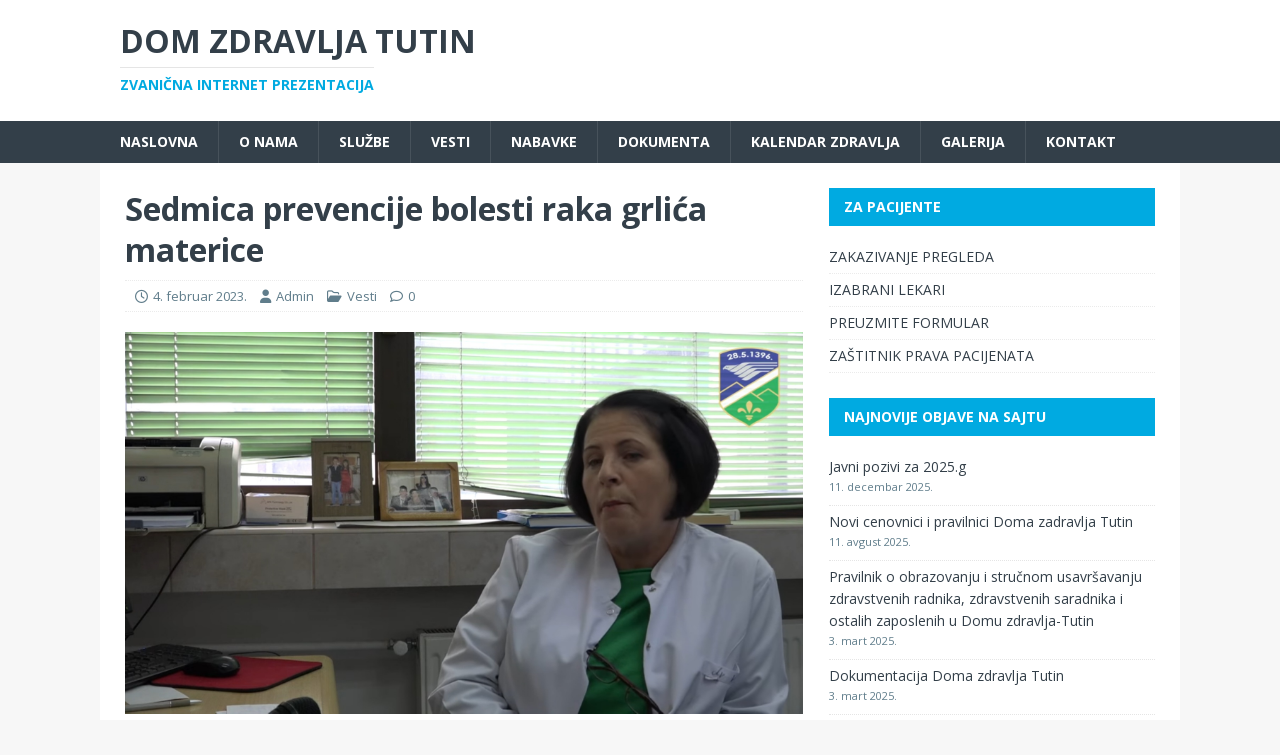

--- FILE ---
content_type: text/html; charset=UTF-8
request_url: http://dztutin.rs/sedmica-prevencije-bolesti-raka-grlica-materice/
body_size: 15334
content:
<!DOCTYPE html>
<html class="no-js" lang="sr-RS">
<head>
<meta charset="UTF-8">
<meta name="viewport" content="width=device-width, initial-scale=1.0">
<link rel="profile" href="http://gmpg.org/xfn/11" />
<!-- Google Analytics Local by Webcraftic Local Google Analytics -->
<script>
(function(i,s,o,g,r,a,m){i['GoogleAnalyticsObject']=r;i[r]=i[r]||function(){
            (i[r].q=i[r].q||[]).push(arguments)},i[r].l=1*new Date();a=s.createElement(o),
            m=s.getElementsByTagName(o)[0];a.async=1;a.src=g;m.parentNode.insertBefore(a,m)
            })(window,document,'script','https://dztutin.rs/wp-content/uploads/wga-cache/local-ga.js','ga');
ga('create', 'UA-47113814-1', 'auto');
ga('send', 'pageview');
</script>
<!-- end Google Analytics Local by Webcraftic Local Google Analytics -->
<title>Sedmica prevencije bolesti raka grlića materice &#8211; Dom zdravlja Tutin</title>
<meta name='robots' content='max-image-preview:large' />
<link rel='dns-prefetch' href='//fonts.googleapis.com' />
<link rel="alternate" type="application/rss+xml" title="Dom zdravlja Tutin &raquo; dovod" href="https://dztutin.rs/feed/" />
<link rel="alternate" title="oEmbed (JSON)" type="application/json+oembed" href="https://dztutin.rs/wp-json/oembed/1.0/embed?url=https%3A%2F%2Fdztutin.rs%2Fsedmica-prevencije-bolesti-raka-grlica-materice%2F" />
<link rel="alternate" title="oEmbed (XML)" type="text/xml+oembed" href="https://dztutin.rs/wp-json/oembed/1.0/embed?url=https%3A%2F%2Fdztutin.rs%2Fsedmica-prevencije-bolesti-raka-grlica-materice%2F&#038;format=xml" />
<style id='wp-img-auto-sizes-contain-inline-css' type='text/css'>
img:is([sizes=auto i],[sizes^="auto," i]){contain-intrinsic-size:3000px 1500px}
/*# sourceURL=wp-img-auto-sizes-contain-inline-css */
</style>
<style id='wp-emoji-styles-inline-css' type='text/css'>

	img.wp-smiley, img.emoji {
		display: inline !important;
		border: none !important;
		box-shadow: none !important;
		height: 1em !important;
		width: 1em !important;
		margin: 0 0.07em !important;
		vertical-align: -0.1em !important;
		background: none !important;
		padding: 0 !important;
	}
/*# sourceURL=wp-emoji-styles-inline-css */
</style>
<style id='wp-block-library-inline-css' type='text/css'>
:root{--wp-block-synced-color:#7a00df;--wp-block-synced-color--rgb:122,0,223;--wp-bound-block-color:var(--wp-block-synced-color);--wp-editor-canvas-background:#ddd;--wp-admin-theme-color:#007cba;--wp-admin-theme-color--rgb:0,124,186;--wp-admin-theme-color-darker-10:#006ba1;--wp-admin-theme-color-darker-10--rgb:0,107,160.5;--wp-admin-theme-color-darker-20:#005a87;--wp-admin-theme-color-darker-20--rgb:0,90,135;--wp-admin-border-width-focus:2px}@media (min-resolution:192dpi){:root{--wp-admin-border-width-focus:1.5px}}.wp-element-button{cursor:pointer}:root .has-very-light-gray-background-color{background-color:#eee}:root .has-very-dark-gray-background-color{background-color:#313131}:root .has-very-light-gray-color{color:#eee}:root .has-very-dark-gray-color{color:#313131}:root .has-vivid-green-cyan-to-vivid-cyan-blue-gradient-background{background:linear-gradient(135deg,#00d084,#0693e3)}:root .has-purple-crush-gradient-background{background:linear-gradient(135deg,#34e2e4,#4721fb 50%,#ab1dfe)}:root .has-hazy-dawn-gradient-background{background:linear-gradient(135deg,#faaca8,#dad0ec)}:root .has-subdued-olive-gradient-background{background:linear-gradient(135deg,#fafae1,#67a671)}:root .has-atomic-cream-gradient-background{background:linear-gradient(135deg,#fdd79a,#004a59)}:root .has-nightshade-gradient-background{background:linear-gradient(135deg,#330968,#31cdcf)}:root .has-midnight-gradient-background{background:linear-gradient(135deg,#020381,#2874fc)}:root{--wp--preset--font-size--normal:16px;--wp--preset--font-size--huge:42px}.has-regular-font-size{font-size:1em}.has-larger-font-size{font-size:2.625em}.has-normal-font-size{font-size:var(--wp--preset--font-size--normal)}.has-huge-font-size{font-size:var(--wp--preset--font-size--huge)}.has-text-align-center{text-align:center}.has-text-align-left{text-align:left}.has-text-align-right{text-align:right}.has-fit-text{white-space:nowrap!important}#end-resizable-editor-section{display:none}.aligncenter{clear:both}.items-justified-left{justify-content:flex-start}.items-justified-center{justify-content:center}.items-justified-right{justify-content:flex-end}.items-justified-space-between{justify-content:space-between}.screen-reader-text{border:0;clip-path:inset(50%);height:1px;margin:-1px;overflow:hidden;padding:0;position:absolute;width:1px;word-wrap:normal!important}.screen-reader-text:focus{background-color:#ddd;clip-path:none;color:#444;display:block;font-size:1em;height:auto;left:5px;line-height:normal;padding:15px 23px 14px;text-decoration:none;top:5px;width:auto;z-index:100000}html :where(.has-border-color){border-style:solid}html :where([style*=border-top-color]){border-top-style:solid}html :where([style*=border-right-color]){border-right-style:solid}html :where([style*=border-bottom-color]){border-bottom-style:solid}html :where([style*=border-left-color]){border-left-style:solid}html :where([style*=border-width]){border-style:solid}html :where([style*=border-top-width]){border-top-style:solid}html :where([style*=border-right-width]){border-right-style:solid}html :where([style*=border-bottom-width]){border-bottom-style:solid}html :where([style*=border-left-width]){border-left-style:solid}html :where(img[class*=wp-image-]){height:auto;max-width:100%}:where(figure){margin:0 0 1em}html :where(.is-position-sticky){--wp-admin--admin-bar--position-offset:var(--wp-admin--admin-bar--height,0px)}@media screen and (max-width:600px){html :where(.is-position-sticky){--wp-admin--admin-bar--position-offset:0px}}

/*# sourceURL=wp-block-library-inline-css */
</style><style id='wp-block-image-inline-css' type='text/css'>
.wp-block-image>a,.wp-block-image>figure>a{display:inline-block}.wp-block-image img{box-sizing:border-box;height:auto;max-width:100%;vertical-align:bottom}@media not (prefers-reduced-motion){.wp-block-image img.hide{visibility:hidden}.wp-block-image img.show{animation:show-content-image .4s}}.wp-block-image[style*=border-radius] img,.wp-block-image[style*=border-radius]>a{border-radius:inherit}.wp-block-image.has-custom-border img{box-sizing:border-box}.wp-block-image.aligncenter{text-align:center}.wp-block-image.alignfull>a,.wp-block-image.alignwide>a{width:100%}.wp-block-image.alignfull img,.wp-block-image.alignwide img{height:auto;width:100%}.wp-block-image .aligncenter,.wp-block-image .alignleft,.wp-block-image .alignright,.wp-block-image.aligncenter,.wp-block-image.alignleft,.wp-block-image.alignright{display:table}.wp-block-image .aligncenter>figcaption,.wp-block-image .alignleft>figcaption,.wp-block-image .alignright>figcaption,.wp-block-image.aligncenter>figcaption,.wp-block-image.alignleft>figcaption,.wp-block-image.alignright>figcaption{caption-side:bottom;display:table-caption}.wp-block-image .alignleft{float:left;margin:.5em 1em .5em 0}.wp-block-image .alignright{float:right;margin:.5em 0 .5em 1em}.wp-block-image .aligncenter{margin-left:auto;margin-right:auto}.wp-block-image :where(figcaption){margin-bottom:1em;margin-top:.5em}.wp-block-image.is-style-circle-mask img{border-radius:9999px}@supports ((-webkit-mask-image:none) or (mask-image:none)) or (-webkit-mask-image:none){.wp-block-image.is-style-circle-mask img{border-radius:0;-webkit-mask-image:url('data:image/svg+xml;utf8,<svg viewBox="0 0 100 100" xmlns="http://www.w3.org/2000/svg"><circle cx="50" cy="50" r="50"/></svg>');mask-image:url('data:image/svg+xml;utf8,<svg viewBox="0 0 100 100" xmlns="http://www.w3.org/2000/svg"><circle cx="50" cy="50" r="50"/></svg>');mask-mode:alpha;-webkit-mask-position:center;mask-position:center;-webkit-mask-repeat:no-repeat;mask-repeat:no-repeat;-webkit-mask-size:contain;mask-size:contain}}:root :where(.wp-block-image.is-style-rounded img,.wp-block-image .is-style-rounded img){border-radius:9999px}.wp-block-image figure{margin:0}.wp-lightbox-container{display:flex;flex-direction:column;position:relative}.wp-lightbox-container img{cursor:zoom-in}.wp-lightbox-container img:hover+button{opacity:1}.wp-lightbox-container button{align-items:center;backdrop-filter:blur(16px) saturate(180%);background-color:#5a5a5a40;border:none;border-radius:4px;cursor:zoom-in;display:flex;height:20px;justify-content:center;opacity:0;padding:0;position:absolute;right:16px;text-align:center;top:16px;width:20px;z-index:100}@media not (prefers-reduced-motion){.wp-lightbox-container button{transition:opacity .2s ease}}.wp-lightbox-container button:focus-visible{outline:3px auto #5a5a5a40;outline:3px auto -webkit-focus-ring-color;outline-offset:3px}.wp-lightbox-container button:hover{cursor:pointer;opacity:1}.wp-lightbox-container button:focus{opacity:1}.wp-lightbox-container button:focus,.wp-lightbox-container button:hover,.wp-lightbox-container button:not(:hover):not(:active):not(.has-background){background-color:#5a5a5a40;border:none}.wp-lightbox-overlay{box-sizing:border-box;cursor:zoom-out;height:100vh;left:0;overflow:hidden;position:fixed;top:0;visibility:hidden;width:100%;z-index:100000}.wp-lightbox-overlay .close-button{align-items:center;cursor:pointer;display:flex;justify-content:center;min-height:40px;min-width:40px;padding:0;position:absolute;right:calc(env(safe-area-inset-right) + 16px);top:calc(env(safe-area-inset-top) + 16px);z-index:5000000}.wp-lightbox-overlay .close-button:focus,.wp-lightbox-overlay .close-button:hover,.wp-lightbox-overlay .close-button:not(:hover):not(:active):not(.has-background){background:none;border:none}.wp-lightbox-overlay .lightbox-image-container{height:var(--wp--lightbox-container-height);left:50%;overflow:hidden;position:absolute;top:50%;transform:translate(-50%,-50%);transform-origin:top left;width:var(--wp--lightbox-container-width);z-index:9999999999}.wp-lightbox-overlay .wp-block-image{align-items:center;box-sizing:border-box;display:flex;height:100%;justify-content:center;margin:0;position:relative;transform-origin:0 0;width:100%;z-index:3000000}.wp-lightbox-overlay .wp-block-image img{height:var(--wp--lightbox-image-height);min-height:var(--wp--lightbox-image-height);min-width:var(--wp--lightbox-image-width);width:var(--wp--lightbox-image-width)}.wp-lightbox-overlay .wp-block-image figcaption{display:none}.wp-lightbox-overlay button{background:none;border:none}.wp-lightbox-overlay .scrim{background-color:#fff;height:100%;opacity:.9;position:absolute;width:100%;z-index:2000000}.wp-lightbox-overlay.active{visibility:visible}@media not (prefers-reduced-motion){.wp-lightbox-overlay.active{animation:turn-on-visibility .25s both}.wp-lightbox-overlay.active img{animation:turn-on-visibility .35s both}.wp-lightbox-overlay.show-closing-animation:not(.active){animation:turn-off-visibility .35s both}.wp-lightbox-overlay.show-closing-animation:not(.active) img{animation:turn-off-visibility .25s both}.wp-lightbox-overlay.zoom.active{animation:none;opacity:1;visibility:visible}.wp-lightbox-overlay.zoom.active .lightbox-image-container{animation:lightbox-zoom-in .4s}.wp-lightbox-overlay.zoom.active .lightbox-image-container img{animation:none}.wp-lightbox-overlay.zoom.active .scrim{animation:turn-on-visibility .4s forwards}.wp-lightbox-overlay.zoom.show-closing-animation:not(.active){animation:none}.wp-lightbox-overlay.zoom.show-closing-animation:not(.active) .lightbox-image-container{animation:lightbox-zoom-out .4s}.wp-lightbox-overlay.zoom.show-closing-animation:not(.active) .lightbox-image-container img{animation:none}.wp-lightbox-overlay.zoom.show-closing-animation:not(.active) .scrim{animation:turn-off-visibility .4s forwards}}@keyframes show-content-image{0%{visibility:hidden}99%{visibility:hidden}to{visibility:visible}}@keyframes turn-on-visibility{0%{opacity:0}to{opacity:1}}@keyframes turn-off-visibility{0%{opacity:1;visibility:visible}99%{opacity:0;visibility:visible}to{opacity:0;visibility:hidden}}@keyframes lightbox-zoom-in{0%{transform:translate(calc((-100vw + var(--wp--lightbox-scrollbar-width))/2 + var(--wp--lightbox-initial-left-position)),calc(-50vh + var(--wp--lightbox-initial-top-position))) scale(var(--wp--lightbox-scale))}to{transform:translate(-50%,-50%) scale(1)}}@keyframes lightbox-zoom-out{0%{transform:translate(-50%,-50%) scale(1);visibility:visible}99%{visibility:visible}to{transform:translate(calc((-100vw + var(--wp--lightbox-scrollbar-width))/2 + var(--wp--lightbox-initial-left-position)),calc(-50vh + var(--wp--lightbox-initial-top-position))) scale(var(--wp--lightbox-scale));visibility:hidden}}
/*# sourceURL=http://dztutin.rs/wp-includes/blocks/image/style.min.css */
</style>
<style id='wp-block-embed-inline-css' type='text/css'>
.wp-block-embed.alignleft,.wp-block-embed.alignright,.wp-block[data-align=left]>[data-type="core/embed"],.wp-block[data-align=right]>[data-type="core/embed"]{max-width:360px;width:100%}.wp-block-embed.alignleft .wp-block-embed__wrapper,.wp-block-embed.alignright .wp-block-embed__wrapper,.wp-block[data-align=left]>[data-type="core/embed"] .wp-block-embed__wrapper,.wp-block[data-align=right]>[data-type="core/embed"] .wp-block-embed__wrapper{min-width:280px}.wp-block-cover .wp-block-embed{min-height:240px;min-width:320px}.wp-block-embed{overflow-wrap:break-word}.wp-block-embed :where(figcaption){margin-bottom:1em;margin-top:.5em}.wp-block-embed iframe{max-width:100%}.wp-block-embed__wrapper{position:relative}.wp-embed-responsive .wp-has-aspect-ratio .wp-block-embed__wrapper:before{content:"";display:block;padding-top:50%}.wp-embed-responsive .wp-has-aspect-ratio iframe{bottom:0;height:100%;left:0;position:absolute;right:0;top:0;width:100%}.wp-embed-responsive .wp-embed-aspect-21-9 .wp-block-embed__wrapper:before{padding-top:42.85%}.wp-embed-responsive .wp-embed-aspect-18-9 .wp-block-embed__wrapper:before{padding-top:50%}.wp-embed-responsive .wp-embed-aspect-16-9 .wp-block-embed__wrapper:before{padding-top:56.25%}.wp-embed-responsive .wp-embed-aspect-4-3 .wp-block-embed__wrapper:before{padding-top:75%}.wp-embed-responsive .wp-embed-aspect-1-1 .wp-block-embed__wrapper:before{padding-top:100%}.wp-embed-responsive .wp-embed-aspect-9-16 .wp-block-embed__wrapper:before{padding-top:177.77%}.wp-embed-responsive .wp-embed-aspect-1-2 .wp-block-embed__wrapper:before{padding-top:200%}
/*# sourceURL=http://dztutin.rs/wp-includes/blocks/embed/style.min.css */
</style>
<style id='wp-block-paragraph-inline-css' type='text/css'>
.is-small-text{font-size:.875em}.is-regular-text{font-size:1em}.is-large-text{font-size:2.25em}.is-larger-text{font-size:3em}.has-drop-cap:not(:focus):first-letter{float:left;font-size:8.4em;font-style:normal;font-weight:100;line-height:.68;margin:.05em .1em 0 0;text-transform:uppercase}body.rtl .has-drop-cap:not(:focus):first-letter{float:none;margin-left:.1em}p.has-drop-cap.has-background{overflow:hidden}:root :where(p.has-background){padding:1.25em 2.375em}:where(p.has-text-color:not(.has-link-color)) a{color:inherit}p.has-text-align-left[style*="writing-mode:vertical-lr"],p.has-text-align-right[style*="writing-mode:vertical-rl"]{rotate:180deg}
/*# sourceURL=http://dztutin.rs/wp-includes/blocks/paragraph/style.min.css */
</style>
<style id='global-styles-inline-css' type='text/css'>
:root{--wp--preset--aspect-ratio--square: 1;--wp--preset--aspect-ratio--4-3: 4/3;--wp--preset--aspect-ratio--3-4: 3/4;--wp--preset--aspect-ratio--3-2: 3/2;--wp--preset--aspect-ratio--2-3: 2/3;--wp--preset--aspect-ratio--16-9: 16/9;--wp--preset--aspect-ratio--9-16: 9/16;--wp--preset--color--black: #000000;--wp--preset--color--cyan-bluish-gray: #abb8c3;--wp--preset--color--white: #ffffff;--wp--preset--color--pale-pink: #f78da7;--wp--preset--color--vivid-red: #cf2e2e;--wp--preset--color--luminous-vivid-orange: #ff6900;--wp--preset--color--luminous-vivid-amber: #fcb900;--wp--preset--color--light-green-cyan: #7bdcb5;--wp--preset--color--vivid-green-cyan: #00d084;--wp--preset--color--pale-cyan-blue: #8ed1fc;--wp--preset--color--vivid-cyan-blue: #0693e3;--wp--preset--color--vivid-purple: #9b51e0;--wp--preset--gradient--vivid-cyan-blue-to-vivid-purple: linear-gradient(135deg,rgb(6,147,227) 0%,rgb(155,81,224) 100%);--wp--preset--gradient--light-green-cyan-to-vivid-green-cyan: linear-gradient(135deg,rgb(122,220,180) 0%,rgb(0,208,130) 100%);--wp--preset--gradient--luminous-vivid-amber-to-luminous-vivid-orange: linear-gradient(135deg,rgb(252,185,0) 0%,rgb(255,105,0) 100%);--wp--preset--gradient--luminous-vivid-orange-to-vivid-red: linear-gradient(135deg,rgb(255,105,0) 0%,rgb(207,46,46) 100%);--wp--preset--gradient--very-light-gray-to-cyan-bluish-gray: linear-gradient(135deg,rgb(238,238,238) 0%,rgb(169,184,195) 100%);--wp--preset--gradient--cool-to-warm-spectrum: linear-gradient(135deg,rgb(74,234,220) 0%,rgb(151,120,209) 20%,rgb(207,42,186) 40%,rgb(238,44,130) 60%,rgb(251,105,98) 80%,rgb(254,248,76) 100%);--wp--preset--gradient--blush-light-purple: linear-gradient(135deg,rgb(255,206,236) 0%,rgb(152,150,240) 100%);--wp--preset--gradient--blush-bordeaux: linear-gradient(135deg,rgb(254,205,165) 0%,rgb(254,45,45) 50%,rgb(107,0,62) 100%);--wp--preset--gradient--luminous-dusk: linear-gradient(135deg,rgb(255,203,112) 0%,rgb(199,81,192) 50%,rgb(65,88,208) 100%);--wp--preset--gradient--pale-ocean: linear-gradient(135deg,rgb(255,245,203) 0%,rgb(182,227,212) 50%,rgb(51,167,181) 100%);--wp--preset--gradient--electric-grass: linear-gradient(135deg,rgb(202,248,128) 0%,rgb(113,206,126) 100%);--wp--preset--gradient--midnight: linear-gradient(135deg,rgb(2,3,129) 0%,rgb(40,116,252) 100%);--wp--preset--font-size--small: 13px;--wp--preset--font-size--medium: 20px;--wp--preset--font-size--large: 36px;--wp--preset--font-size--x-large: 42px;--wp--preset--spacing--20: 0.44rem;--wp--preset--spacing--30: 0.67rem;--wp--preset--spacing--40: 1rem;--wp--preset--spacing--50: 1.5rem;--wp--preset--spacing--60: 2.25rem;--wp--preset--spacing--70: 3.38rem;--wp--preset--spacing--80: 5.06rem;--wp--preset--shadow--natural: 6px 6px 9px rgba(0, 0, 0, 0.2);--wp--preset--shadow--deep: 12px 12px 50px rgba(0, 0, 0, 0.4);--wp--preset--shadow--sharp: 6px 6px 0px rgba(0, 0, 0, 0.2);--wp--preset--shadow--outlined: 6px 6px 0px -3px rgb(255, 255, 255), 6px 6px rgb(0, 0, 0);--wp--preset--shadow--crisp: 6px 6px 0px rgb(0, 0, 0);}:where(.is-layout-flex){gap: 0.5em;}:where(.is-layout-grid){gap: 0.5em;}body .is-layout-flex{display: flex;}.is-layout-flex{flex-wrap: wrap;align-items: center;}.is-layout-flex > :is(*, div){margin: 0;}body .is-layout-grid{display: grid;}.is-layout-grid > :is(*, div){margin: 0;}:where(.wp-block-columns.is-layout-flex){gap: 2em;}:where(.wp-block-columns.is-layout-grid){gap: 2em;}:where(.wp-block-post-template.is-layout-flex){gap: 1.25em;}:where(.wp-block-post-template.is-layout-grid){gap: 1.25em;}.has-black-color{color: var(--wp--preset--color--black) !important;}.has-cyan-bluish-gray-color{color: var(--wp--preset--color--cyan-bluish-gray) !important;}.has-white-color{color: var(--wp--preset--color--white) !important;}.has-pale-pink-color{color: var(--wp--preset--color--pale-pink) !important;}.has-vivid-red-color{color: var(--wp--preset--color--vivid-red) !important;}.has-luminous-vivid-orange-color{color: var(--wp--preset--color--luminous-vivid-orange) !important;}.has-luminous-vivid-amber-color{color: var(--wp--preset--color--luminous-vivid-amber) !important;}.has-light-green-cyan-color{color: var(--wp--preset--color--light-green-cyan) !important;}.has-vivid-green-cyan-color{color: var(--wp--preset--color--vivid-green-cyan) !important;}.has-pale-cyan-blue-color{color: var(--wp--preset--color--pale-cyan-blue) !important;}.has-vivid-cyan-blue-color{color: var(--wp--preset--color--vivid-cyan-blue) !important;}.has-vivid-purple-color{color: var(--wp--preset--color--vivid-purple) !important;}.has-black-background-color{background-color: var(--wp--preset--color--black) !important;}.has-cyan-bluish-gray-background-color{background-color: var(--wp--preset--color--cyan-bluish-gray) !important;}.has-white-background-color{background-color: var(--wp--preset--color--white) !important;}.has-pale-pink-background-color{background-color: var(--wp--preset--color--pale-pink) !important;}.has-vivid-red-background-color{background-color: var(--wp--preset--color--vivid-red) !important;}.has-luminous-vivid-orange-background-color{background-color: var(--wp--preset--color--luminous-vivid-orange) !important;}.has-luminous-vivid-amber-background-color{background-color: var(--wp--preset--color--luminous-vivid-amber) !important;}.has-light-green-cyan-background-color{background-color: var(--wp--preset--color--light-green-cyan) !important;}.has-vivid-green-cyan-background-color{background-color: var(--wp--preset--color--vivid-green-cyan) !important;}.has-pale-cyan-blue-background-color{background-color: var(--wp--preset--color--pale-cyan-blue) !important;}.has-vivid-cyan-blue-background-color{background-color: var(--wp--preset--color--vivid-cyan-blue) !important;}.has-vivid-purple-background-color{background-color: var(--wp--preset--color--vivid-purple) !important;}.has-black-border-color{border-color: var(--wp--preset--color--black) !important;}.has-cyan-bluish-gray-border-color{border-color: var(--wp--preset--color--cyan-bluish-gray) !important;}.has-white-border-color{border-color: var(--wp--preset--color--white) !important;}.has-pale-pink-border-color{border-color: var(--wp--preset--color--pale-pink) !important;}.has-vivid-red-border-color{border-color: var(--wp--preset--color--vivid-red) !important;}.has-luminous-vivid-orange-border-color{border-color: var(--wp--preset--color--luminous-vivid-orange) !important;}.has-luminous-vivid-amber-border-color{border-color: var(--wp--preset--color--luminous-vivid-amber) !important;}.has-light-green-cyan-border-color{border-color: var(--wp--preset--color--light-green-cyan) !important;}.has-vivid-green-cyan-border-color{border-color: var(--wp--preset--color--vivid-green-cyan) !important;}.has-pale-cyan-blue-border-color{border-color: var(--wp--preset--color--pale-cyan-blue) !important;}.has-vivid-cyan-blue-border-color{border-color: var(--wp--preset--color--vivid-cyan-blue) !important;}.has-vivid-purple-border-color{border-color: var(--wp--preset--color--vivid-purple) !important;}.has-vivid-cyan-blue-to-vivid-purple-gradient-background{background: var(--wp--preset--gradient--vivid-cyan-blue-to-vivid-purple) !important;}.has-light-green-cyan-to-vivid-green-cyan-gradient-background{background: var(--wp--preset--gradient--light-green-cyan-to-vivid-green-cyan) !important;}.has-luminous-vivid-amber-to-luminous-vivid-orange-gradient-background{background: var(--wp--preset--gradient--luminous-vivid-amber-to-luminous-vivid-orange) !important;}.has-luminous-vivid-orange-to-vivid-red-gradient-background{background: var(--wp--preset--gradient--luminous-vivid-orange-to-vivid-red) !important;}.has-very-light-gray-to-cyan-bluish-gray-gradient-background{background: var(--wp--preset--gradient--very-light-gray-to-cyan-bluish-gray) !important;}.has-cool-to-warm-spectrum-gradient-background{background: var(--wp--preset--gradient--cool-to-warm-spectrum) !important;}.has-blush-light-purple-gradient-background{background: var(--wp--preset--gradient--blush-light-purple) !important;}.has-blush-bordeaux-gradient-background{background: var(--wp--preset--gradient--blush-bordeaux) !important;}.has-luminous-dusk-gradient-background{background: var(--wp--preset--gradient--luminous-dusk) !important;}.has-pale-ocean-gradient-background{background: var(--wp--preset--gradient--pale-ocean) !important;}.has-electric-grass-gradient-background{background: var(--wp--preset--gradient--electric-grass) !important;}.has-midnight-gradient-background{background: var(--wp--preset--gradient--midnight) !important;}.has-small-font-size{font-size: var(--wp--preset--font-size--small) !important;}.has-medium-font-size{font-size: var(--wp--preset--font-size--medium) !important;}.has-large-font-size{font-size: var(--wp--preset--font-size--large) !important;}.has-x-large-font-size{font-size: var(--wp--preset--font-size--x-large) !important;}
/*# sourceURL=global-styles-inline-css */
</style>

<style id='classic-theme-styles-inline-css' type='text/css'>
/*! This file is auto-generated */
.wp-block-button__link{color:#fff;background-color:#32373c;border-radius:9999px;box-shadow:none;text-decoration:none;padding:calc(.667em + 2px) calc(1.333em + 2px);font-size:1.125em}.wp-block-file__button{background:#32373c;color:#fff;text-decoration:none}
/*# sourceURL=/wp-includes/css/classic-themes.min.css */
</style>
<link rel='stylesheet' id='contact-form-7-css' href='http://dztutin.rs/wp-content/plugins/contact-form-7/includes/css/styles.css?ver=6.0.5' type='text/css' media='all' />
<link rel='stylesheet' id='wp-polls-css' href='http://dztutin.rs/wp-content/plugins/wp-polls/polls-css.css?ver=2.77.3' type='text/css' media='all' />
<style id='wp-polls-inline-css' type='text/css'>
.wp-polls .pollbar {
	margin: 1px;
	font-size: 6px;
	line-height: 8px;
	height: 8px;
	background-image: url('http://dztutin.rs/wp-content/plugins/wp-polls/images/default/pollbg.gif');
	border: 1px solid #c8c8c8;
}

/*# sourceURL=wp-polls-inline-css */
</style>
<link rel='stylesheet' id='mh-magazine-lite-css' href='http://dztutin.rs/wp-content/themes/mh-magazine-lite/style.css?ver=2.10.0' type='text/css' media='all' />
<link rel='stylesheet' id='mh-techmagazine-css' href='http://dztutin.rs/wp-content/themes/mh-techmagazine/style.css?ver=1.2.4' type='text/css' media='all' />
<link rel='stylesheet' id='mh-google-fonts-css' href='https://fonts.googleapis.com/css?family=Open+Sans:400,400italic,700,600' type='text/css' media='all' />
<link rel='stylesheet' id='mh-font-awesome-css' href='http://dztutin.rs/wp-content/themes/mh-magazine-lite/includes/font-awesome.min.css' type='text/css' media='all' />
<link rel='stylesheet' id='colorbox-css' href='http://dztutin.rs/wp-content/plugins/lightbox-gallery/colorbox/example1/colorbox.css?ver=6.9' type='text/css' media='all' />
<script type="text/javascript" src="http://dztutin.rs/wp-includes/js/jquery/jquery.min.js?ver=3.7.1" id="jquery-core-js"></script>
<script type="text/javascript" src="http://dztutin.rs/wp-includes/js/jquery/jquery-migrate.min.js?ver=3.4.1" id="jquery-migrate-js"></script>
<script type="text/javascript" id="mh-scripts-js-extra">
/* <![CDATA[ */
var mh_magazine = {"text":{"toggle_menu":"Toggle Menu"}};
//# sourceURL=mh-scripts-js-extra
/* ]]> */
</script>
<script type="text/javascript" src="http://dztutin.rs/wp-content/themes/mh-magazine-lite/js/scripts.js?ver=2.10.0" id="mh-scripts-js"></script>
<link rel="https://api.w.org/" href="https://dztutin.rs/wp-json/" /><link rel="alternate" title="JSON" type="application/json" href="https://dztutin.rs/wp-json/wp/v2/posts/1856" /><link rel="EditURI" type="application/rsd+xml" title="RSD" href="https://dztutin.rs/xmlrpc.php?rsd" />
<meta name="generator" content="WordPress 6.9" />
<link rel="canonical" href="https://dztutin.rs/sedmica-prevencije-bolesti-raka-grlica-materice/" />
<link rel='shortlink' href='https://dztutin.rs/?p=1856' />
<!--[if lt IE 9]>
<script src="http://dztutin.rs/wp-content/themes/mh-magazine-lite/js/css3-mediaqueries.js"></script>
<![endif]-->
</head>
<body id="mh-mobile" class="wp-singular post-template-default single single-post postid-1856 single-format-standard wp-theme-mh-magazine-lite wp-child-theme-mh-techmagazine mh-right-sb" itemscope="itemscope" itemtype="https://schema.org/WebPage">
<div class="mh-header-mobile-nav mh-clearfix"></div>
<header class="mh-header" itemscope="itemscope" itemtype="https://schema.org/WPHeader">
	<div class="mh-container mh-container-inner mh-row mh-clearfix">
		<div class="mh-custom-header mh-clearfix">
<div class="mh-site-identity">
<div class="mh-site-logo" role="banner" itemscope="itemscope" itemtype="https://schema.org/Brand">
<div class="mh-header-text">
<a class="mh-header-text-link" href="https://dztutin.rs/" title="Dom zdravlja Tutin" rel="home">
<h2 class="mh-header-title">Dom zdravlja Tutin</h2>
<h3 class="mh-header-tagline">Zvanična internet prezentacija</h3>
</a>
</div>
</div>
</div>
</div>
	</div>
	<div class="mh-main-nav-wrap">
		<nav class="mh-navigation mh-main-nav mh-container mh-container-inner mh-clearfix" itemscope="itemscope" itemtype="https://schema.org/SiteNavigationElement">
			<div class="menu-glavni-meni-container"><ul id="menu-glavni-meni" class="menu"><li id="menu-item-7" class="menu-item menu-item-type-custom menu-item-object-custom menu-item-7"><a href="http://www.dztutin.rs">Naslovna</a></li>
<li id="menu-item-46" class="menu-item menu-item-type-taxonomy menu-item-object-category menu-item-46"><a href="https://dztutin.rs/category/o-nama/">O nama</a></li>
<li id="menu-item-256" class="menu-item menu-item-type-taxonomy menu-item-object-category menu-item-256"><a href="https://dztutin.rs/category/sluzbe/">Službe</a></li>
<li id="menu-item-20" class="menu-item menu-item-type-taxonomy menu-item-object-category current-post-ancestor current-menu-parent current-post-parent menu-item-20"><a href="https://dztutin.rs/category/vesti/">Vesti</a></li>
<li id="menu-item-35" class="menu-item menu-item-type-taxonomy menu-item-object-category menu-item-35"><a href="https://dztutin.rs/category/nabavke/">Nabavke</a></li>
<li id="menu-item-34" class="menu-item menu-item-type-taxonomy menu-item-object-category menu-item-34"><a href="https://dztutin.rs/category/finansijski-izvestaji/">Dokumenta</a></li>
<li id="menu-item-482" class="menu-item menu-item-type-taxonomy menu-item-object-category menu-item-482"><a href="https://dztutin.rs/category/kalendar-zdravlja/">Kalendar zdravlja</a></li>
<li id="menu-item-622" class="menu-item menu-item-type-taxonomy menu-item-object-category menu-item-622"><a href="https://dztutin.rs/category/galerija/">Galerija</a></li>
<li id="menu-item-619" class="menu-item menu-item-type-post_type menu-item-object-page menu-item-619"><a href="https://dztutin.rs/kontakt/">Kontakt</a></li>
</ul></div>		</nav>
	</div>
</header><div class="mh-container mh-container-outer">
<div class="mh-wrapper mh-clearfix">
	<div id="main-content" class="mh-content" role="main" itemprop="mainContentOfPage"><article id="post-1856" class="post-1856 post type-post status-publish format-standard has-post-thumbnail hentry category-vesti tag-prevencija tag-rak-grlica-materice-2">
	<header class="entry-header mh-clearfix"><h1 class="entry-title">Sedmica prevencije bolesti raka grlića materice</h1><p class="mh-meta entry-meta">
<span class="entry-meta-date updated"><i class="far fa-clock"></i><a href="https://dztutin.rs/2023/02/">4. februar 2023.</a></span>
<span class="entry-meta-author author vcard"><i class="fa fa-user"></i><a class="fn" href="https://dztutin.rs/author/administrator/">Admin</a></span>
<span class="entry-meta-categories"><i class="far fa-folder-open"></i><a href="https://dztutin.rs/category/vesti/" rel="category tag">Vesti</a></span>
<span class="entry-meta-comments"><i class="far fa-comment"></i><a class="mh-comment-scroll" href="https://dztutin.rs/sedmica-prevencije-bolesti-raka-grlica-materice/#mh-comments">0</a></span>
</p>
	</header>
		<div class="entry-content mh-clearfix">
<figure class="entry-thumbnail">
<img src="https://dztutin.rs/wp-content/uploads/2023/02/slika-4.jpg" alt="" title="slika-4" />
</figure>

<p>Zakaži pregled i spreči ili izleči karcinom grlića materice</p>



<p>Sedmica od 23. do 29. januara 2023.godine se širom sveta obeležava kao sedmica prevencije ove bolesti, koja se najčešće javlja kod žena starosti između 40 i 45 godina, ali se granica kada je oboljevanje od ove bolesti u pitanju pomera sve niže.</p>



<p>Ono što je veoma važno znati je da je karcinom grlića materice potpuno izlečiv, pod uslovom da se otkrije u ranoj fazi jer je redovnim preventivnim pregledima moguće čak sprečiti njegovu pojavu. Takođe, ukoliko se ova bolest otkrije na vreme, šanse za izlečenje su mnogo veće.</p>



<p>Dom zdravlja Tutin u Tutinu u saradnji sa organizacijom FORS Montenegro – Fondacijom za razvoj sjevera Crne Gore je 1. decembra 2021. započeo realizaciju &nbsp;prekograničnog projekta „IMPORTANT – Unapređenje reproduktivnog zdravlja u Srbiji i Crnoj Gori/IMProvement of Reproductive Health in Serbia and Montenegro” koji ima za cilj unapređivanje kvaliteta i dostupnosti usluga u oblasti reproduktivnog zdravlja i nivoa svijesti stanovništva o značaju zdravih stilova života i prevencije u očuvanju reproduktivnog zdravlja, posebno za socijalno ranjive kategorije stanovništva.</p>



<p>Projekat finansira Evropska unija u okviru IPA Programa prekogranične saradnje Srbija – Crna Gora 2014-2020. Ugovorno tijelo za projekat je Ministarstvo finansija Republike Srbije – Sektor za ugovaranje i finansiranje programa iz sredstava EU.</p>



<p>Podeli ovu stranicu sa onima koje voliš, možda nekome spasiš život!</p>



<figure class="wp-block-image size-full"><a href="https://dztutin.rs/wp-content/uploads/2023/02/slika-imortant.jpg"><img fetchpriority="high" decoding="async" width="701" height="814" src="https://dztutin.rs/wp-content/uploads/2023/02/slika-imortant.jpg" alt="" class="wp-image-1857" srcset="https://dztutin.rs/wp-content/uploads/2023/02/slika-imortant.jpg 701w, https://dztutin.rs/wp-content/uploads/2023/02/slika-imortant-258x300.jpg 258w" sizes="(max-width: 701px) 100vw, 701px" /></a><figcaption class="wp-element-caption">Važni telefoni</figcaption></figure>



<p>S tim u vezi Dom zdravlja Tutin i dr Vahida Ćorović koja je i učesnik na projektu IMPORTANT, u cilju promovisanja i ukazivanja značaja preventivnih pregleda i ranog otkrića raka grlića materice je gostovala na lokalnoj televiziji u Tutinu.</p>



<figure class="wp-block-image size-large"><a href="https://dztutin.rs/wp-content/uploads/2023/02/slika-2.jpg"><img decoding="async" width="1024" height="578" src="https://dztutin.rs/wp-content/uploads/2023/02/slika-2-1024x578.jpg" alt="" class="wp-image-1860" srcset="https://dztutin.rs/wp-content/uploads/2023/02/slika-2-1024x578.jpg 1024w, https://dztutin.rs/wp-content/uploads/2023/02/slika-2-300x169.jpg 300w, https://dztutin.rs/wp-content/uploads/2023/02/slika-2-768x434.jpg 768w, https://dztutin.rs/wp-content/uploads/2023/02/slika-2-1536x867.jpg 1536w, https://dztutin.rs/wp-content/uploads/2023/02/slika-2.jpg 1913w" sizes="(max-width: 1024px) 100vw, 1024px" /></a></figure>



<figure class="wp-block-image size-large"><a href="https://dztutin.rs/wp-content/uploads/2023/02/slika-5.jpg"><img decoding="async" width="1024" height="574" src="https://dztutin.rs/wp-content/uploads/2023/02/slika-5-1024x574.jpg" alt="" class="wp-image-1861" srcset="https://dztutin.rs/wp-content/uploads/2023/02/slika-5-1024x574.jpg 1024w, https://dztutin.rs/wp-content/uploads/2023/02/slika-5-300x168.jpg 300w, https://dztutin.rs/wp-content/uploads/2023/02/slika-5-768x430.jpg 768w, https://dztutin.rs/wp-content/uploads/2023/02/slika-5-1536x860.jpg 1536w, https://dztutin.rs/wp-content/uploads/2023/02/slika-5.jpg 1928w" sizes="(max-width: 1024px) 100vw, 1024px" /></a></figure>



<figure class="wp-block-embed is-type-video is-provider-youtube wp-block-embed-youtube wp-embed-aspect-16-9 wp-has-aspect-ratio"><div class="wp-block-embed__wrapper">
<iframe loading="lazy" title="U tutinskom Domu zdravlja obeležena nedelja borbe protiv raka grlića materice" width="678" height="381" src="https://www.youtube.com/embed/UdQldYWbOFM?feature=oembed" frameborder="0" allow="accelerometer; autoplay; clipboard-write; encrypted-media; gyroscope; picture-in-picture; web-share" allowfullscreen></iframe>
</div></figure>
	</div><div class="entry-tags mh-clearfix"><i class="fa fa-tag"></i><ul><li><a href="https://dztutin.rs/tag/prevencija/" rel="tag">prevencija</a></li><li><a href="https://dztutin.rs/tag/rak-grlica-materice-2/" rel="tag">rak grlića materice</a></li></ul></div></article><nav class="mh-post-nav mh-row mh-clearfix" itemscope="itemscope" itemtype="https://schema.org/SiteNavigationElement">
<div class="mh-col-1-2 mh-post-nav-item mh-post-nav-prev">
<a href="https://dztutin.rs/projekat-important-predavanja-za-zene-i-omladinu-od-14-11-2022/" rel="prev"><img width="80" height="36" src="https://dztutin.rs/wp-content/uploads/2023/01/20221114_132840-1.jpg" class="attachment-mh-magazine-lite-small size-mh-magazine-lite-small wp-post-image" alt="" decoding="async" loading="lazy" srcset="https://dztutin.rs/wp-content/uploads/2023/01/20221114_132840-1.jpg 2000w, https://dztutin.rs/wp-content/uploads/2023/01/20221114_132840-1-300x135.jpg 300w, https://dztutin.rs/wp-content/uploads/2023/01/20221114_132840-1-768x346.jpg 768w, https://dztutin.rs/wp-content/uploads/2023/01/20221114_132840-1-1024x461.jpg 1024w" sizes="auto, (max-width: 80px) 100vw, 80px" /><span>Previous</span><p>Projekat IMPORTANT &#8211; predavanja za žene i omladinu od 14.11.2022,</p></a></div>
<div class="mh-col-1-2 mh-post-nav-item mh-post-nav-next">
<a href="https://dztutin.rs/projekat-important-predavanja-za-zene-i-omladinu-u-mestu-ribaricu/" rel="next"><img width="80" height="60" src="https://dztutin.rs/wp-content/uploads/2023/02/IMG-20230120-WA0027.jpg" class="attachment-mh-magazine-lite-small size-mh-magazine-lite-small wp-post-image" alt="" decoding="async" loading="lazy" srcset="https://dztutin.rs/wp-content/uploads/2023/02/IMG-20230120-WA0027.jpg 1600w, https://dztutin.rs/wp-content/uploads/2023/02/IMG-20230120-WA0027-300x225.jpg 300w, https://dztutin.rs/wp-content/uploads/2023/02/IMG-20230120-WA0027-1024x768.jpg 1024w, https://dztutin.rs/wp-content/uploads/2023/02/IMG-20230120-WA0027-768x576.jpg 768w, https://dztutin.rs/wp-content/uploads/2023/02/IMG-20230120-WA0027-1536x1152.jpg 1536w" sizes="auto, (max-width: 80px) 100vw, 80px" /><span>Next</span><p>Projekat IMPORTANT &#8211; predavanja za žene i omladinu u mestu Ribariću</p></a></div>
</nav>
	</div>
	<aside class="mh-widget-col-1 mh-sidebar" itemscope="itemscope" itemtype="https://schema.org/WPSideBar"><div id="nav_menu-5" class="mh-widget widget_nav_menu"><h4 class="mh-widget-title"><span class="mh-widget-title-inner">Za pacijente</span></h4><div class="menu-za-pacijente-container"><ul id="menu-za-pacijente" class="menu"><li id="menu-item-56" class="menu-item menu-item-type-custom menu-item-object-custom menu-item-56"><a href="https://izabranidoktor.mojdoktor.gov.rs/">ZAKAZIVANJE PREGLEDA</a></li>
<li id="menu-item-57" class="menu-item menu-item-type-custom menu-item-object-custom menu-item-57"><a href="https://dztutin.rs/izabrani-lekari-doma-zdravlja-tutin/">IZABRANI LEKARI</a></li>
<li id="menu-item-58" class="menu-item menu-item-type-custom menu-item-object-custom menu-item-58"><a href="#">PREUZMITE FORMULAR</a></li>
<li id="menu-item-60" class="menu-item menu-item-type-custom menu-item-object-custom menu-item-60"><a href="https://dztutin.rs/lice-za-zastitu-podataka-o-licnosti-za-dom-zdravlja-tutin/">ZAŠTITNIK PRAVA PACIJENATA</a></li>
</ul></div></div>
		<div id="recent-posts-4" class="mh-widget widget_recent_entries">
		<h4 class="mh-widget-title"><span class="mh-widget-title-inner">Najnovije objave na sajtu</span></h4>
		<ul>
											<li>
					<a href="https://dztutin.rs/javni-pozivi-za-2025-g/">Javni pozivi za 2025.g</a>
											<span class="post-date">11. decembar 2025.</span>
									</li>
											<li>
					<a href="https://dztutin.rs/novi-cenovnici-i-pravilnici-doma-zadravlja-tutin/">Novi cenovnici i pravilnici Doma zadravlja Tutin</a>
											<span class="post-date">11. avgust 2025.</span>
									</li>
											<li>
					<a href="https://dztutin.rs/pravilnik-o-obrazovanju-i-strucnom-usavrsavanju-zdravstvenih-radnika-zdravstvenih-saradnika-i-ostalih-zaposlenih-u-domu-zdravlja-tutin/">Pravilnik o obrazovanju i stručnom usavršavanju zdravstvenih radnika, zdravstvenih saradnika i ostalih zaposlenih u Domu zdravlja-Tutin</a>
											<span class="post-date">3. mart 2025.</span>
									</li>
											<li>
					<a href="https://dztutin.rs/dokumentacija-dom-zdravlja-tutin/">Dokumentacija Doma zdravlja Tutin</a>
											<span class="post-date">3. mart 2025.</span>
									</li>
											<li>
					<a href="https://dztutin.rs/planovi-nabavki-2025-godina/">Planovi nabavki 2025. godina</a>
											<span class="post-date">1. februar 2025.</span>
									</li>
					</ul>

		</div><div id="polls-widget-6" class="mh-widget widget_polls-widget"><h4 class="mh-widget-title"><span class="mh-widget-title-inner">Anketa </span></h4><div id="polls-2" class="wp-polls">
	<form id="polls_form_2" class="wp-polls-form" action="/index.php" method="post">
		<p style="display: none;"><input type="hidden" id="poll_2_nonce" name="wp-polls-nonce" value="5965fff0c8" /></p>
		<p style="display: none;"><input type="hidden" name="poll_id" value="2" /></p>
		<p style="text-align: center;"><strong>Da li ste izabrali lekara?</strong></p><div id="polls-2-ans" class="wp-polls-ans"><ul class="wp-polls-ul">
		<li><input type="radio" id="poll-answer-6" name="poll_2" value="6" /> <label for="poll-answer-6">Da, još davno</label></li>
		<li><input type="radio" id="poll-answer-7" name="poll_2" value="7" /> <label for="poll-answer-7">Jesam</label></li>
		<li><input type="radio" id="poll-answer-8" name="poll_2" value="8" /> <label for="poll-answer-8">Razmišljam o tome</label></li>
		<li><input type="radio" id="poll-answer-9" name="poll_2" value="9" /> <label for="poll-answer-9">Nisam</label></li>
		<li><input type="radio" id="poll-answer-10" name="poll_2" value="10" /> <label for="poll-answer-10">Nisam i ne želim</label></li>
		</ul><p style="text-align: center;"><input type="button" name="vote" value="   Glasaj   " class="Buttons" onclick="poll_vote(2);" /></p><p style="text-align: center;"><a href="#ViewPollResults" onclick="poll_result(2); return false;" title="Vidi rezultate ove ankete">Vidi rezultate</a></p></div>
	</form>
</div>
<div id="polls-2-loading" class="wp-polls-loading"><img src="http://dztutin.rs/wp-content/plugins/wp-polls/images/loading.gif" width="16" height="16" alt="Loading ..." title="Loading ..." class="wp-polls-image" />&nbsp;Loading ...</div>
<ul><li><a href="http://dztutin.rs/pollsarchive">Polls Archive</a></li></ul></div><div id="polls-widget-5" class="mh-widget widget_polls-widget"><h4 class="mh-widget-title"><span class="mh-widget-title-inner">Anketa</span></h4><div id="polls-2" class="wp-polls">
	<form id="polls_form_2" class="wp-polls-form" action="/index.php" method="post">
		<p style="display: none;"><input type="hidden" id="poll_2_nonce" name="wp-polls-nonce" value="5965fff0c8" /></p>
		<p style="display: none;"><input type="hidden" name="poll_id" value="2" /></p>
		<p style="text-align: center;"><strong>Da li ste izabrali lekara?</strong></p><div id="polls-2-ans" class="wp-polls-ans"><ul class="wp-polls-ul">
		<li><input type="radio" id="poll-answer-6" name="poll_2" value="6" /> <label for="poll-answer-6">Da, još davno</label></li>
		<li><input type="radio" id="poll-answer-7" name="poll_2" value="7" /> <label for="poll-answer-7">Jesam</label></li>
		<li><input type="radio" id="poll-answer-8" name="poll_2" value="8" /> <label for="poll-answer-8">Razmišljam o tome</label></li>
		<li><input type="radio" id="poll-answer-9" name="poll_2" value="9" /> <label for="poll-answer-9">Nisam</label></li>
		<li><input type="radio" id="poll-answer-10" name="poll_2" value="10" /> <label for="poll-answer-10">Nisam i ne želim</label></li>
		</ul><p style="text-align: center;"><input type="button" name="vote" value="   Glasaj   " class="Buttons" onclick="poll_vote(2);" /></p><p style="text-align: center;"><a href="#ViewPollResults" onclick="poll_result(2); return false;" title="Vidi rezultate ove ankete">Vidi rezultate</a></p></div>
	</form>
</div>
<div id="polls-2-loading" class="wp-polls-loading"><img src="http://dztutin.rs/wp-content/plugins/wp-polls/images/loading.gif" width="16" height="16" alt="Loading ..." title="Loading ..." class="wp-polls-image" />&nbsp;Loading ...</div>
<ul><li><a href="http://dztutin.rs/pollsarchive">Polls Archive</a></li></ul></div><div id="media_image-2" class="mh-widget widget_media_image"><a href="http://www.zdravlje.gov.rs/showpage.php?id=145"><img width="300" height="75" src="https://dztutin.rs/wp-content/uploads/2013/04/nacvodbanner-300x75.jpg" class="image wp-image-120  attachment-medium size-medium" alt="" style="max-width: 100%; height: auto;" decoding="async" loading="lazy" srcset="https://dztutin.rs/wp-content/uploads/2013/04/nacvodbanner-300x75.jpg 300w, https://dztutin.rs/wp-content/uploads/2013/04/nacvodbanner.jpg 320w" sizes="auto, (max-width: 300px) 100vw, 300px" /></a></div><div id="media_image-3" class="mh-widget widget_media_image"><a href="http://www.zdravlje.gov.rs/"><img width="320" height="80" src="https://dztutin.rs/wp-content/uploads/2013/04/minzdrbanner.jpg" class="image wp-image-118  attachment-full size-full" alt="" style="max-width: 100%; height: auto;" decoding="async" loading="lazy" srcset="https://dztutin.rs/wp-content/uploads/2013/04/minzdrbanner.jpg 320w, https://dztutin.rs/wp-content/uploads/2013/04/minzdrbanner-300x75.jpg 300w" sizes="auto, (max-width: 320px) 100vw, 320px" /></a></div><div id="archives-2" class="mh-widget widget_archive"><h4 class="mh-widget-title"><span class="mh-widget-title-inner">Arhiva objavljenih članaka</span></h4>		<label class="screen-reader-text" for="archives-dropdown-2">Arhiva objavljenih članaka</label>
		<select id="archives-dropdown-2" name="archive-dropdown">
			
			<option value="">Izaberi mesec</option>
				<option value='https://dztutin.rs/2025/12/'> decembar 2025 </option>
	<option value='https://dztutin.rs/2025/08/'> avgust 2025 </option>
	<option value='https://dztutin.rs/2025/03/'> mart 2025 </option>
	<option value='https://dztutin.rs/2025/02/'> februar 2025 </option>
	<option value='https://dztutin.rs/2024/02/'> februar 2024 </option>
	<option value='https://dztutin.rs/2023/07/'> jul 2023 </option>
	<option value='https://dztutin.rs/2023/03/'> mart 2023 </option>
	<option value='https://dztutin.rs/2023/02/'> februar 2023 </option>
	<option value='https://dztutin.rs/2023/01/'> januar 2023 </option>
	<option value='https://dztutin.rs/2022/11/'> novembar 2022 </option>
	<option value='https://dztutin.rs/2022/10/'> oktobar 2022 </option>
	<option value='https://dztutin.rs/2022/08/'> avgust 2022 </option>
	<option value='https://dztutin.rs/2022/03/'> mart 2022 </option>
	<option value='https://dztutin.rs/2021/04/'> april 2021 </option>
	<option value='https://dztutin.rs/2021/03/'> mart 2021 </option>
	<option value='https://dztutin.rs/2020/08/'> avgust 2020 </option>
	<option value='https://dztutin.rs/2020/07/'> jul 2020 </option>
	<option value='https://dztutin.rs/2020/03/'> mart 2020 </option>
	<option value='https://dztutin.rs/2019/03/'> mart 2019 </option>
	<option value='https://dztutin.rs/2018/12/'> decembar 2018 </option>
	<option value='https://dztutin.rs/2018/11/'> novembar 2018 </option>
	<option value='https://dztutin.rs/2018/10/'> oktobar 2018 </option>
	<option value='https://dztutin.rs/2018/07/'> jul 2018 </option>
	<option value='https://dztutin.rs/2018/06/'> jun 2018 </option>
	<option value='https://dztutin.rs/2018/05/'> maj 2018 </option>
	<option value='https://dztutin.rs/2018/03/'> mart 2018 </option>
	<option value='https://dztutin.rs/2018/02/'> februar 2018 </option>
	<option value='https://dztutin.rs/2018/01/'> januar 2018 </option>
	<option value='https://dztutin.rs/2017/12/'> decembar 2017 </option>
	<option value='https://dztutin.rs/2017/11/'> novembar 2017 </option>
	<option value='https://dztutin.rs/2017/10/'> oktobar 2017 </option>
	<option value='https://dztutin.rs/2017/08/'> avgust 2017 </option>
	<option value='https://dztutin.rs/2017/07/'> jul 2017 </option>
	<option value='https://dztutin.rs/2017/06/'> jun 2017 </option>
	<option value='https://dztutin.rs/2017/05/'> maj 2017 </option>
	<option value='https://dztutin.rs/2017/03/'> mart 2017 </option>
	<option value='https://dztutin.rs/2017/02/'> februar 2017 </option>
	<option value='https://dztutin.rs/2017/01/'> januar 2017 </option>
	<option value='https://dztutin.rs/2016/12/'> decembar 2016 </option>
	<option value='https://dztutin.rs/2016/11/'> novembar 2016 </option>
	<option value='https://dztutin.rs/2016/10/'> oktobar 2016 </option>
	<option value='https://dztutin.rs/2016/09/'> septembar 2016 </option>
	<option value='https://dztutin.rs/2016/08/'> avgust 2016 </option>
	<option value='https://dztutin.rs/2016/06/'> jun 2016 </option>
	<option value='https://dztutin.rs/2016/03/'> mart 2016 </option>
	<option value='https://dztutin.rs/2015/11/'> novembar 2015 </option>
	<option value='https://dztutin.rs/2015/01/'> januar 2015 </option>
	<option value='https://dztutin.rs/2014/09/'> septembar 2014 </option>
	<option value='https://dztutin.rs/2013/10/'> oktobar 2013 </option>
	<option value='https://dztutin.rs/2013/06/'> jun 2013 </option>
	<option value='https://dztutin.rs/2013/05/'> maj 2013 </option>
	<option value='https://dztutin.rs/2013/04/'> april 2013 </option>
	<option value='https://dztutin.rs/2013/03/'> mart 2013 </option>
	<option value='https://dztutin.rs/2012/09/'> septembar 2012 </option>
	<option value='https://dztutin.rs/2012/03/'> mart 2012 </option>
	<option value='https://dztutin.rs/2012/01/'> januar 2012 </option>

		</select>

			<script type="text/javascript">
/* <![CDATA[ */

( ( dropdownId ) => {
	const dropdown = document.getElementById( dropdownId );
	function onSelectChange() {
		setTimeout( () => {
			if ( 'escape' === dropdown.dataset.lastkey ) {
				return;
			}
			if ( dropdown.value ) {
				document.location.href = dropdown.value;
			}
		}, 250 );
	}
	function onKeyUp( event ) {
		if ( 'Escape' === event.key ) {
			dropdown.dataset.lastkey = 'escape';
		} else {
			delete dropdown.dataset.lastkey;
		}
	}
	function onClick() {
		delete dropdown.dataset.lastkey;
	}
	dropdown.addEventListener( 'keyup', onKeyUp );
	dropdown.addEventListener( 'click', onClick );
	dropdown.addEventListener( 'change', onSelectChange );
})( "archives-dropdown-2" );

//# sourceURL=WP_Widget_Archives%3A%3Awidget
/* ]]> */
</script>
</div></aside></div>
</div><!-- .mh-container-outer -->
<div class="mh-copyright-wrap">
	<div class="mh-container mh-container-inner mh-clearfix">
		<p class="mh-copyright">Copyright &copy; 2026 | WordPress Theme by <a href="https://mhthemes.com/themes/mh-magazine/?utm_source=customer&#038;utm_medium=link&#038;utm_campaign=MH+Magazine+Lite" rel="nofollow">MH Themes</a></p>
	</div>
</div>
<script type="speculationrules">
{"prefetch":[{"source":"document","where":{"and":[{"href_matches":"/*"},{"not":{"href_matches":["/wp-*.php","/wp-admin/*","/wp-content/uploads/*","/wp-content/*","/wp-content/plugins/*","/wp-content/themes/mh-techmagazine/*","/wp-content/themes/mh-magazine-lite/*","/*\\?(.+)"]}},{"not":{"selector_matches":"a[rel~=\"nofollow\"]"}},{"not":{"selector_matches":".no-prefetch, .no-prefetch a"}}]},"eagerness":"conservative"}]}
</script>
<script type="text/javascript" src="http://dztutin.rs/wp-includes/js/dist/hooks.min.js?ver=dd5603f07f9220ed27f1" id="wp-hooks-js"></script>
<script type="text/javascript" src="http://dztutin.rs/wp-includes/js/dist/i18n.min.js?ver=c26c3dc7bed366793375" id="wp-i18n-js"></script>
<script type="text/javascript" id="wp-i18n-js-after">
/* <![CDATA[ */
wp.i18n.setLocaleData( { 'text direction\u0004ltr': [ 'ltr' ] } );
//# sourceURL=wp-i18n-js-after
/* ]]> */
</script>
<script type="text/javascript" src="http://dztutin.rs/wp-content/plugins/contact-form-7/includes/swv/js/index.js?ver=6.0.5" id="swv-js"></script>
<script type="text/javascript" id="contact-form-7-js-before">
/* <![CDATA[ */
var wpcf7 = {
    "api": {
        "root": "https:\/\/dztutin.rs\/wp-json\/",
        "namespace": "contact-form-7\/v1"
    }
};
//# sourceURL=contact-form-7-js-before
/* ]]> */
</script>
<script type="text/javascript" src="http://dztutin.rs/wp-content/plugins/contact-form-7/includes/js/index.js?ver=6.0.5" id="contact-form-7-js"></script>
<script type="text/javascript" id="wp-polls-js-extra">
/* <![CDATA[ */
var pollsL10n = {"ajax_url":"https://dztutin.rs/wp-admin/admin-ajax.php","text_wait":"Your last request is still being processed. Please wait a while ...","text_valid":"Please choose a valid poll answer.","text_multiple":"Maximum number of choices allowed: ","show_loading":"1","show_fading":"1"};
//# sourceURL=wp-polls-js-extra
/* ]]> */
</script>
<script type="text/javascript" src="http://dztutin.rs/wp-content/plugins/wp-polls/polls-js.js?ver=2.77.3" id="wp-polls-js"></script>
<script id="wp-emoji-settings" type="application/json">
{"baseUrl":"https://s.w.org/images/core/emoji/17.0.2/72x72/","ext":".png","svgUrl":"https://s.w.org/images/core/emoji/17.0.2/svg/","svgExt":".svg","source":{"concatemoji":"http://dztutin.rs/wp-includes/js/wp-emoji-release.min.js?ver=6.9"}}
</script>
<script type="module">
/* <![CDATA[ */
/*! This file is auto-generated */
const a=JSON.parse(document.getElementById("wp-emoji-settings").textContent),o=(window._wpemojiSettings=a,"wpEmojiSettingsSupports"),s=["flag","emoji"];function i(e){try{var t={supportTests:e,timestamp:(new Date).valueOf()};sessionStorage.setItem(o,JSON.stringify(t))}catch(e){}}function c(e,t,n){e.clearRect(0,0,e.canvas.width,e.canvas.height),e.fillText(t,0,0);t=new Uint32Array(e.getImageData(0,0,e.canvas.width,e.canvas.height).data);e.clearRect(0,0,e.canvas.width,e.canvas.height),e.fillText(n,0,0);const a=new Uint32Array(e.getImageData(0,0,e.canvas.width,e.canvas.height).data);return t.every((e,t)=>e===a[t])}function p(e,t){e.clearRect(0,0,e.canvas.width,e.canvas.height),e.fillText(t,0,0);var n=e.getImageData(16,16,1,1);for(let e=0;e<n.data.length;e++)if(0!==n.data[e])return!1;return!0}function u(e,t,n,a){switch(t){case"flag":return n(e,"\ud83c\udff3\ufe0f\u200d\u26a7\ufe0f","\ud83c\udff3\ufe0f\u200b\u26a7\ufe0f")?!1:!n(e,"\ud83c\udde8\ud83c\uddf6","\ud83c\udde8\u200b\ud83c\uddf6")&&!n(e,"\ud83c\udff4\udb40\udc67\udb40\udc62\udb40\udc65\udb40\udc6e\udb40\udc67\udb40\udc7f","\ud83c\udff4\u200b\udb40\udc67\u200b\udb40\udc62\u200b\udb40\udc65\u200b\udb40\udc6e\u200b\udb40\udc67\u200b\udb40\udc7f");case"emoji":return!a(e,"\ud83e\u1fac8")}return!1}function f(e,t,n,a){let r;const o=(r="undefined"!=typeof WorkerGlobalScope&&self instanceof WorkerGlobalScope?new OffscreenCanvas(300,150):document.createElement("canvas")).getContext("2d",{willReadFrequently:!0}),s=(o.textBaseline="top",o.font="600 32px Arial",{});return e.forEach(e=>{s[e]=t(o,e,n,a)}),s}function r(e){var t=document.createElement("script");t.src=e,t.defer=!0,document.head.appendChild(t)}a.supports={everything:!0,everythingExceptFlag:!0},new Promise(t=>{let n=function(){try{var e=JSON.parse(sessionStorage.getItem(o));if("object"==typeof e&&"number"==typeof e.timestamp&&(new Date).valueOf()<e.timestamp+604800&&"object"==typeof e.supportTests)return e.supportTests}catch(e){}return null}();if(!n){if("undefined"!=typeof Worker&&"undefined"!=typeof OffscreenCanvas&&"undefined"!=typeof URL&&URL.createObjectURL&&"undefined"!=typeof Blob)try{var e="postMessage("+f.toString()+"("+[JSON.stringify(s),u.toString(),c.toString(),p.toString()].join(",")+"));",a=new Blob([e],{type:"text/javascript"});const r=new Worker(URL.createObjectURL(a),{name:"wpTestEmojiSupports"});return void(r.onmessage=e=>{i(n=e.data),r.terminate(),t(n)})}catch(e){}i(n=f(s,u,c,p))}t(n)}).then(e=>{for(const n in e)a.supports[n]=e[n],a.supports.everything=a.supports.everything&&a.supports[n],"flag"!==n&&(a.supports.everythingExceptFlag=a.supports.everythingExceptFlag&&a.supports[n]);var t;a.supports.everythingExceptFlag=a.supports.everythingExceptFlag&&!a.supports.flag,a.supports.everything||((t=a.source||{}).concatemoji?r(t.concatemoji):t.wpemoji&&t.twemoji&&(r(t.twemoji),r(t.wpemoji)))});
//# sourceURL=http://dztutin.rs/wp-includes/js/wp-emoji-loader.min.js
/* ]]> */
</script>
</body>
</html>

--- FILE ---
content_type: text/plain
request_url: https://www.google-analytics.com/j/collect?v=1&_v=j101&a=1642408279&t=pageview&_s=1&dl=http%3A%2F%2Fdztutin.rs%2Fsedmica-prevencije-bolesti-raka-grlica-materice%2F&ul=en-us%40posix&de=UTF-8&dt=Sedmica%20prevencije%20bolesti%20raka%20grli%C4%87a%20materice%20%E2%80%93%20Dom%20zdravlja%20Tutin&sd=24-bit&sr=1280x720&vp=1280x720&je=0&_u=IEBAAEABAAAAACAAI~&jid=384565726&gjid=1690742567&cid=1511118033.1769640296&tid=UA-47113814-1&_gid=272998000.1769640296&_r=1&_slc=1&z=1181537709
body_size: -283
content:
2,cG-5KKB07F8YS